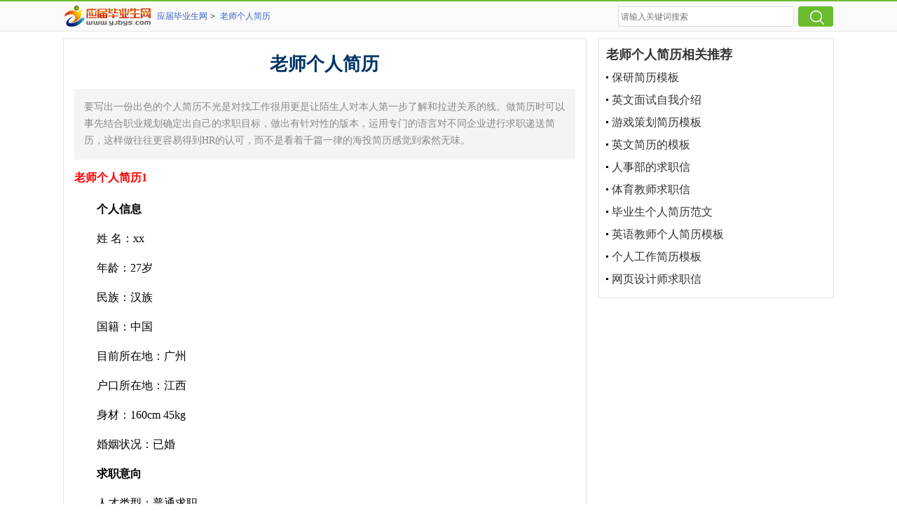

--- FILE ---
content_type: text/html; charset=gbk
request_url: http://www.yjbys.com/file/laoshigerenjianli.html
body_size: 5428
content:
<!doctype html>
<html>
<head>
	<meta http-equiv="Content-Type" content="text/html; charset=gb2312" />
	<meta name="viewport" content="width=device-width, initial-scale=1.0, maximum-scale=1.0, user-scalable=no;" />
	<meta name="apple-mobile-web-app-capable" content="yes" />
	<meta name="format-detection" content="telephone=no">
	<title>老师个人简历</title>
	<meta name="keywords" content="老师,个人简历" />
	<meta name="description" content="要写出一份出色的个人简历不光是对找工作很用更是让陌生人对本人第一步了解和拉进关系的线。做简历时可以事先结合职业规划确定出自己的求职目标，做出有针对性的版本，运用专门的语言对不同企业进行求职递送简历，这样做往往更容易得到HR的认可，而不是看着千篇一律的海投简历感觉到索然无味。" />
	<script type="text/javascript">
		var RAND_STR = new Date().getTime()/1000;RAND_STR=RAND_STR-RAND_STR%(3*3600);
		if((navigator.userAgent.match(/(phone|pad|pod|mobile|ios|android|BlackBerry|MQQBrowser|JUC|Fennec|wOSBrowser|BrowserNG|WebOS|symbian|transcoder)/i))){
			document.write('<link href="https://www.yjbys.com/static/css/jihe_m.2.css" type="text/css" rel="stylesheet">');
			document.write('<script type="text/javascript" src="https://static.yjbys.com/js/m.js?'+RAND_STR+'"><\/script>');
		} else {
			document.write('<link href="https://www.yjbys.com/static/css/jihe.2.css" type="text/css" rel="stylesheet">');
			document.write('<script type="text/javascript" src="https://static.yjbys.com/js/p.js?'+RAND_STR+'"><\/script>');
		}
	</script>
</head>
<body>
<div class="header">
	<div class="side_box">
		<div class="sidebar"><a target="_blank" title="应届毕业生网" href="/" class="logo"></a>
			<a href='/' title="应届毕业生网">应届毕业生网</a><code>></code>
			<a href='http://www.yjbys.com/file/laoshigerenjianli.html' title="老师个人简历">老师个人简历</a></div>
		<div class="search">
			<form action="#" onsubmit="window.open('http'+'://so.yjbys.com/cse/search?s='+this.elements.s.value+'&q='+this.elements.q.value);return false;" method="get" target="_blank">
				<input type="hidden" name="s" value="13920434325658367796">
				<input type="text" name="q" placeholder="请输入关键词搜索" class="searchbar">
				<input type="submit" value="" class="search_results">
			</form>
		</div>
	</div>
</div>
<div class="main">
	<div class="allfixed">
		<div class="click_daohang"><span></span></div>
		<div class="backtop"></div>
	</div>
	<div class="main-left">
		<div class="allbiaoti">
			<h1 class="title"><a href="" title="老师个人简历">老师个人简历</a></h1>
			<p class="describe">要写出一份出色的个人简历不光是对找工作很用更是让陌生人对本人第一步了解和拉进关系的线。做简历时可以事先结合职业规划确定出自己的求职目标，做出有针对性的版本，运用专门的语言对不同企业进行求职递送简历，这样做往往更容易得到HR的认可，而不是看着千篇一律的海投简历感觉到索然无味。</p>
			<div class="describe_content"><h2>老师个人简历1</h2>
<p>　　<strong>个人信息</strong></p><p>　　姓 名：xx</p><p>　　年龄：27岁</p><p>　　民族：汉族</p><p>　　国籍：中国</p><p>　　目前所在地：广州</p><p>　　户口所在地：江西</p><p>　　身材：160cm 45kg</p><p>　　婚姻状况：已婚</p><p>　　<strong>求职意向</strong></p><p>　　人才类型：普通求职</p><p>　　应聘职位：教授/讲师：高中数学教师、教师、编辑/作家/撰稿人：</p><p>　　工作年限：5 职称：初级</p><p>　　求职类型：均可</p><p>　　可到职日期：随时</p><p>　　月薪要求：20xx--3500</p><p>　　希望工作地区：广州佛山深圳</p><p>　　<strong>工作经历</strong></p><p>　　20xx-09～南海执信中学高中数学教师</p><p>　　20xx-09～20xx-07深圳市龙城高级中学高中数学教师</p><p>　　20xx-09～20xx-07福建省沙县第一中学高中数学教师</p><p>　　20xx-02～20xx-04南昌市第十二中学高一数学教师(实习)</p><p>　　<strong>教育背景</strong></p><p>　　毕业院校：江西师范大学</p><p>　　最高学历：本科</p><p>　　获得学位:学士</p><p>　　毕业日期：20xx-07-01</p><p>　　所学专业一：数学与应用数学(教育)</p><p>　　所学专业二：计算机网络工程</p><p>　　<strong>教育培训经历</strong></p><p>　　起始年月终止年月学校(机构)专业获得证书证书编号</p><p>　　20xx-09 20xx-07江西师范大学数信学院数学与应用数学(教育类)本科学士学位、普通话国家二级甲等、英语国家四级</p><p>　　20xx-09 20xx-07江西师范大学计算机学院计算机网络工程(应用类)专科</p><p>　　<strong>语言能力</strong></p><p>　　外语：英语优秀</p><p>　　其它外语能力：英语国家四级，普通话国家二级甲等</p><p>　　国语水平：优秀粤语水平：一般</p><p>　　<strong>工作能力</strong></p><p>　　本人20xx年7月于江西师范大学数学系教育类专业毕业，毕业至今一直从事高中数学教师工作，具有丰富的教学经验，有自己完整的教学理念。对学生真诚热心，并能因材施教。</p><p>　　此外，由于个人对计算机的浓厚兴趣，大二期辅修了计算机网络工程，能非常熟练制作课件，具有较强的多媒体教学能力。熟悉办公自动化软件，熟悉学生成绩统分排名，熟悉课表的安排。</p><p>　　<strong>个人自我评价</strong></p><p>　　本人是江西师范大学20xx级数学与应用数学优秀本科毕业生。在校期间，多次获三好学生荣誉称号，一等奖学金等奖励。毕业后一直担任高中数学教学，对工作充满热情，能积极主动地承担公开课，曾在多次教学比赛中获奖;较擅长学生的心理、学习辅导，亲和力比较强，能与学生关系融洽，做事有毅力，肯吃苦耐劳，所带班级成绩均属上乘;此外，对广东教材熟悉，对教材中的重点难点把握得比较到位，解题能力强，曾获得学校解题大赛第一名，并熟练多媒体教学操作、课件制作，已积累了丰富的教学经验，形成了自身完整的教学理念。</p><p>　　给我一个机会，还您一片精采!</p><p>　　<strong>联系方式</strong></p><p>　　通讯地址：</p><p>　　联系电话：</p><p>　　电子邮件：</p><p>　　个人主页：</p><h2>老师个人简历2</h2>
<p><strong style="font-size: 16px;">　个人信息</strong></p><p>　　姓 名：</p><p>　　性 别：女</p><p>　　学 历：本科</p><p>　　民 族：汉族</p><p>　　健康状况：良好</p><p>　　培养类别：统招</p><p>　　政治面 貌：团员</p><p>　　婚姻状况：未婚</p><p>　　毕业时间：20xx/07</p><p>　　籍 贯：陕西·榆林</p><p>　　专业名称：地理科学</p><p>　　出生年月：1987/06/06</p><p>　　院 系：环境与生命科学系</p><p>　　毕业院校：渭南师范学院</p><p>　　计算机水平：计算机二级、专业技术人员任职资格证书</p><p>　　通讯地址：陕西省渭南师范学院 环境与生命科学系06级地理科学（2）班</p><p>　　邮编：714000</p><p>　　QQ:</p><p>　　E-mail:</p><p>　　手机 :</p><p>　　求职意向：★中学地理教师★</p><p>　　<strong>特长技能</strong></p><p>　　接受过全方位的大学基础教育，受到了良好的专业训练和能力的培养；在业务方面，尽自己的努力一定会开拓出属于自己的一片天地。</p><p>　<strong>　教育背景</strong></p><p>　　1、20xx年9月-20xx年7月 渭南师范学院</p><p>　　2、20xx年9月-20xx年7月 榆林市远通中学</p><p>　<strong>　职业技能</strong></p><p>　　1、熟悉计算机操作，中华人民共和国计算机技术与软件专业技术资格证书</p><p>　　2、独立完成各种地理教学工作</p><p>　　3、具有较强的组织能力，能轻松胜任一般性活动组织工作，善于组织同学参加活动及进行交流</p><p>　<strong>　工作经历</strong></p><p>　　1、20xx年10月-20xx年12月在渭南市杜桥中学实习</p><p>　　2、20xx年09月-20xx年10月在渭南师范学院进行校内实习</p><p>　　3、20xx-2009学年、20xx-2008学年均做过小学、初中英语、高中地理家教</p><p>　　<strong>主修课程</strong></p><p>　　地质学基础 地理学导论 自然地理学 经济地理学 环境学概论 人文地理学 中国地理学 城市地理学 旅游地理学 世界地理学 中国历史地理 地球概论 测量地图学 中国通史 世界通史 专题地图制图及计算机应用 区域分析与规划 遥感导论 地理信息系统导论 地理学科教学论 教育学 心理学 基础教育课程改革 公共关系学等</p><p>　<strong>　自我鉴定</strong></p><p>　　1、性格开朗、爱好广泛、待人热情、真诚</p><p>　　2、具有比较强的专业理论知识，基础扎实且广泛，能在专业领域提出自己的独到见解</p><p>　　3、热爱集体，助人为乐，能恪守以大局为重的原则，愿意服从集体利益的需要，具备奉献精神。做事塌实，自觉服从单位纪律。</p><p>　　4、工作责任心强、积极主动、能吃苦耐劳、有较强的组织能力、实际动手能力和团体协作精神、宣传能力。</p><p>　<strong>　最后附言</strong></p><p>　　该做的事就要下决心去做，决心去做的事就毫不动摇地完成它！</p><h2>老师个人简历3</h2>
<p>　　基本信息</p><p>　　真实姓名： xxx</p><p>　　性别： 男</p><p>　　年龄： 24 岁 身高： 171CM</p><p>　　婚姻状况： 未婚 户籍所在： 贵州省</p><p>　　最高学历： 本科 工作经验： 1年以下</p><p>　　联系地址： 贵阳市南明区</p><p>　　求职意向</p><p>　　最近工作过的职位： 英语老师</p><p>　　期望工作地： 贵州省/贵阳市</p><p>　　期望岗位性质： 全职</p><p>　　期望月薪： 5000~6000元/月</p><p>　　期望从事的岗位： 行政经理/主管,经理助理</p><p>　　期望从事的行业： 交通/运输/物流</p><p>　　技能特长</p><p>　　技能特长： 虽然是一名大学应届毕业生 但是我能吃苦耐劳 积极上进 对人和善 在工作中能坚持自我 做到最好</p><p>　　教育经历</p><p>　　贵州大学明德学院 (本科)</p><p>　　起止年月： 20xx年9月至20xx年7月</p><p>　　学校名称： 贵州大学明德学院</p><p>　　专业名称： 国际经济与贸易</p><p>　　获得学历： 本科</p></div>
		</div>
		<div class="article_box">
					</div>
				<script type="text/javascript">s("content_top");</script>
	</div>
	<div class="main-right">
		<div class="right_fix">
			<script type="text/javascript">s("right_top");</script>
			<!--<script type="text/javascript">s("right_mid");</script>-->
						<div class="right_box">
				<span>老师个人简历相关推荐</span>
				<ul>
																	<li><a target="_blank" title="保研简历模板" href="http://www.yjbys.com/file/baoyanjianlimoban.html">保研简历模板</a></li>
																	<li><a target="_blank" title="英文面试自我介绍" href="http://www.yjbys.com/file/yingwenmianshiziwojieshao.html">英文面试自我介绍</a></li>
																	<li><a target="_blank" title="游戏策划简历模板" href="http://www.yjbys.com/file/youxicehuajianlimoban.html">游戏策划简历模板</a></li>
																	<li><a target="_blank" title="英文简历的模板" href="http://www.yjbys.com/file/yingwenjianlimobandoc.html">英文简历的模板</a></li>
																	<li><a target="_blank" title="人事部的求职信" href="http://www.yjbys.com/file/renshibudeqiuzhixin.html">人事部的求职信</a></li>
																	<li><a target="_blank" title="体育教师求职信" href="http://www.yjbys.com/file/tiyujiaoshiqiuzhixin.html">体育教师求职信</a></li>
																	<li><a target="_blank" title="毕业生个人简历范文" href="http://www.yjbys.com/file/biyeshenggerenjianlifanwen.html">毕业生个人简历范文</a></li>
																	<li><a target="_blank" title="英语教师个人简历模板" href="http://www.yjbys.com/file/yingyujiaoshigerenjianlimoban.html">英语教师个人简历模板</a></li>
																	<li><a target="_blank" title="个人工作简历模板" href="http://www.yjbys.com/file/gerengongzuojianlimoban.html">个人工作简历模板</a></li>
																	<li><a target="_blank" title="网页设计师求职信" href="http://www.yjbys.com/file/wangyeshejishiqiuzhixin.html">网页设计师求职信</a></li>
									</ul>
			</div>
		</div>
	</div>
</div>
<div class="footer">
	<div class="foot_box">
		<p></p>
		<p>Copyright&#169;2006-2026<a target="_blank" title="应届毕业生网" href="/">应届毕业生网</a> yjbys.com 版权所有 </p>
	</div>
</div>
<script src="https://apps.bdimg.com/libs/jquery/1.11.3/jquery.min.js"></script>
<script type="text/javascript">
	var RAND_STR=new Date().getTime()/1000;RAND_STR=RAND_STR-RAND_STR%(3*3600);
    document.write('<script type="text/javascript" src="https://static.yjbys.com/cpt/cpt.js?'+RAND_STR+'"><\/script>');
    document.write('<script type="text/javascript" src="https://static.yjbys.com/cpt/pubuliu.js?'+RAND_STR+'"><\/script>');
</script>
<!--手机相关js-->
<script>
	$(document).ready(function () {
		var top = 160;
		const rf_top = $(".right_fix").offset().top;
		setMenu(rf_top);
		$(window).scroll(function () {
			if($(this).scrollTop() > top){
				$(".backtop").fadeIn(600);
			}
			else {
				$(".backtop").fadeOut(600);
			}
			setMenu(rf_top);

		});
		$(".backtop").click(function () {
			$("body,html").animate({
				"scrollTop":"0"
			},400)

		});
		$(".click_daohang").click(function () {
			$(".rightmenu").fadeIn(500)
		});
		$(".rightmenu_close").click(function () {
			$(".rightmenu").fadeOut(500)
		});

		$(".list_more").click(function () {
			var open = $(".list_more").index(this);
			$(".article").eq(open).animate({
				"height":"100%"
			},400)
		});
		$(".rightmenu ul li").each(function(){
			var ah = $(this).children("a").height() == 0?38:$(this).children("a").height();
			$(this).height(ah);
		})

		function setMenu(rf_top){
			var window_st = $(window).scrollTop();
			if(window_st > rf_top){
				$(".right_fix").addClass("menu_fixed");
			}
			else {
				$(".right_fix").removeClass("menu_fixed");
			}
			$(".article").each(function(){
				if (window_st >= $(this).offset().top) {
					$(".rightmenu ul li").removeClass("active");
					$($(".rightmenu ul li")[$(this).attr("id")-1]).addClass("active");
				}
			});
		}

		if(!(navigator.userAgent.match(/(phone|pad|pod|mobile|ios|android|BlackBerry|MQQBrowser|JUC|Fennec|wOSBrowser|BrowserNG|WebOS|symbian|transcoder)/i))){
			$(".foot_box p:eq(0)").html('声明:本网站尊重并保护知识产权，根据《信息网络传播权保护条例》，如果我们转载的作品侵犯了您的权利,请在一个月内通知我们，我们会及时删除。')
		}

	})
</script>
</body>
</html>


--- FILE ---
content_type: application/javascript
request_url: https://static.yjbys.com/cpt/pubuliu.js?1769148000
body_size: -137
content:
"-";